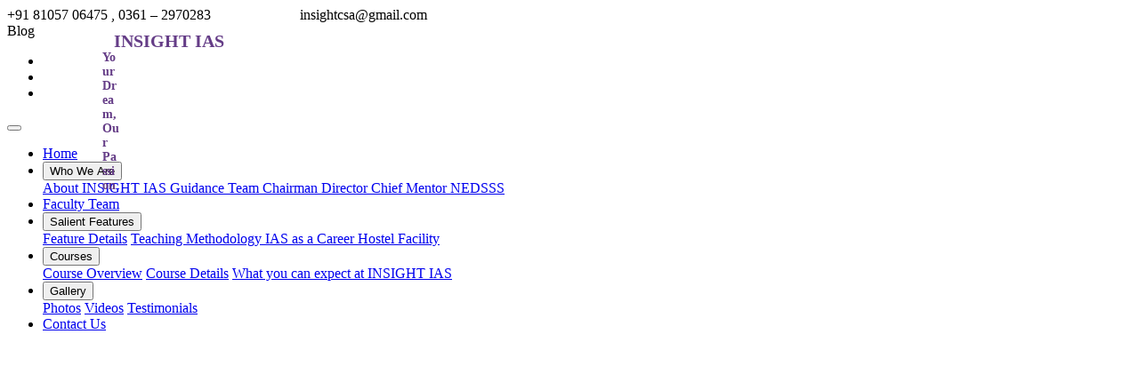

--- FILE ---
content_type: text/html; charset=utf-8
request_url: https://insightias.org/www.facebook.com/ICSA.Guwahati/
body_size: 1762
content:
<!DOCTYPE html>
<html lang="en">

<head>

  <meta charset="utf-8">
  <meta name="viewport" content="width=device-width, initial-scale = 8.0, maximum-scale=1.0, user-scalable=no" />
  <meta name="description" content="  ">
  <meta name="author" content="">

  <title>InSight IAS </title>


  <link href="site/vendor/bootstrap/css/bootstrap.min.css" rel="stylesheet">

  <link href="site/vendor/fontawesome-free/css/all.min.css" rel="stylesheet">

  <link href="site/css/landing-page.css" rel="stylesheet">

  <link rel="stylesheet" href="./site/css/swiper.css">

  <script src="./site/script/swiper.js"></script>


</head>

<body>
  <div class="container">
    <div class="overlay"></div>

  </div>
  <!-- Navigation -->

  <nav class="navbar navbar-expand-lg navbar-dark bg-dark fixed-top" id="mainNav">
      <div class="header-contact col-lg-12">
          <div class="container col-lg-12">
              <div class="row">
                <div class="col-lg-8 h-100 text-center text-lg-left my-auto header-content">
                  <span class=" f-1rem fa fa-phone-square text-muted small mb-4 mb-lg-0 header-text" style="padding-right: 6rem;">     +91 81057 06475 , 0361 – 2970283
                  </span>
                  <span class=" f-1rem fa fa-envelope text-muted small mb-4 mb-lg-0 header-text">     insightcsa@gmail.com
                    </span>

                </div>
                <div class="col-lg-2 h-100 text-center text-lg-right my-auto">
                  Blog
                </div>
                <div class="col-lg-2 h-100 text-center text-lg-right my-auto">
                  <ul class="list-inline mb-0">
                    <li class="list-inline-item mr-3">
                      <a href="www.facebook.com/ICSA.Guwahati/">
                        <i class="fab fa-facebook fa-2x fa-fw"></i>
                      </a>
                    </li>
                    <li class="list-inline-item mr-3">
                      <a href="https://mobile.twitter.com/IasInsight/">
                        <i class="fab fa-twitter-square fa-2x fa-fw"></i>
                      </a>
                    </li>
                    <li class="list-inline-item">
                      <a href="https://www.instagram.com/insightias.india/">
                        <i class="fab  fa-instagram fa-2x fa-fw"></i>
                      </a>
                    </li>
                  </ul>
                </div>
              </div>
            </div>
  </div>
    <div class="container col-lg-12 p-0-30">
      <div class="navbar-brand " href="#page-top">
          <div class="c-333  identity-logo"></div>
          <span class="c-333" style="
          position: absolute;
          top: 35px;
          left: 128px;
          word-break: unset;
          overflow-wrap: break-word;
          /* width: 20px; */
          color: #653d87;
          font-size: 20px;
          font-weight: bold;
      ">INSIGHT IAS   </span>
      <span class="c-333" style="
      position: absolute;
      top: 57px;
      left: 115px;
      word-break: unset;
      overflow-wrap: break-word;
      width: 20px;
      color: #653d87;
      font-size: 14px;
      font-weight: bold;
  ">Your Dream, Our Passion</span>
      </div>
      <button class="navbar-toggler" type="button" data-toggle="collapse" data-target="#navbarResponsive"
        aria-controls="navbarResponsive" aria-expanded="false" aria-label="Toggle navigation">
        <span class=" fa fa-bars" style="color: #00529c"></span>
      </button>
      <div class="collapse navbar-collapse" id="navbarResponsive">
        <ul class="navbar-nav ml-auto pt-3 pb-3">
            <li class="nav-item">
                <a class="nav-link" id="home" href="#home">Home  </a>
              </li>      
          <li class="nav-item">
            <!-- <a class="nav-link" href="#home" id="home" >Home</a> -->
            <div class="dropdown">
              <button class="btn dropdown-toggle " type="button" id="dropdownMenuButton" data-toggle="dropdown" aria-haspopup="true" aria-expanded="false">
               Who We Are 
              </button>
              <div class="dropdown-menu box-shadow" aria-labelledby="dropdownMenuButton">
                <a class="dropdown-item" href="#about"> About INSIGHT IAS
                </a>            
                <a class="dropdown-item" href="#guidance">	Guidance Team
                </a>   
                <a class="dropdown-item" href="#chairman">	Chairman
                </a>   
                <a class="dropdown-item" href="#director">
                  	Director
                  
                </a>   
                <a class="dropdown-item" href="#mentor">Chief Mentor
                </a>   
                <a class="dropdown-item" href="#nedsss">	NEDSSS
                </a>   

              </div>
            </div> 
          </li>   
          <li class="nav-item">
              <a class="nav-link" id="faculty" href="#faculty">    Faculty Team </a>
            </li>           
          <li class="nav-item">
              <div class="dropdown">
                  <button class="btn dropdown-toggle" type="button" id="dropdownMenuButton" data-toggle="dropdown" aria-haspopup="true" aria-expanded="false">
                      Salient Features
                  </button>
                  <div class="dropdown-menu box-shadow" aria-labelledby="dropdownMenuButton">                                         
                      <a class="dropdown-item" href="#salientfeature">Feature Details</a>
                      <a class="dropdown-item" href="#methodology"> Teaching Methodology   </a>
                      
                      <a class="dropdown-item" href="#iascarrier">IAS as a Career
                        </a>
                        <a class="dropdown-item" href="#hostel">Hostel Facility </a>              
                                                                                            
                  </div>
                </div>             
          </li>
          <li class="nav-item">
            <div class="dropdown">
                <button class="btn dropdown-toggle" type="button" id="dropdownMenuButton" data-toggle="dropdown" aria-haspopup="true" aria-expanded="false">
                   Courses
                </button>
                <div class="dropdown-menu box-shadow" aria-labelledby="dropdownMenuButton">                                         
                    <a class="dropdown-item" href="#coursedetails">Course Overview</a>
                    <a class="dropdown-item" href="#course">Course Details</a>
                    <a class="dropdown-item" href="#expect"> What you can expect at INSIGHT IAS   </a>                               
                                                                                          
                </div>
              </div>             
        </li>
        <li class="nav-item">
          <div class="dropdown">
              <button class="btn dropdown-toggle" type="button" id="dropdownMenuButton" data-toggle="dropdown" aria-haspopup="true" aria-expanded="false">
                 Gallery
              </button>
              <div class="dropdown-menu box-shadow" aria-labelledby="dropdownMenuButton">                                         
                  <a class="dropdown-item" href="#photos">Photos</a>
                  <a class="dropdown-item" href="#videos"> Videos</a>                               
                  <a class="dropdown-item" href="#testimonials"> Testimonials </a>                               
                                                                
                                                                                        
              </div>
            </div>             
      </li>
                      

       
        <li class="nav-item">
          <a class="nav-link" id="contact" href="#contact">Contact Us</a>
        </li>

         
         
        </ul>
      </div>
    </div>
  </nav>

  <div class="ajaxcontent margin-top-90">  
  </div>
  
  
 




               
  <!-- Bootstrap core JavaScript -->
  <!-- Bootstrap core JavaScript -->
  <script src="./site/vendor/jquery/jquery.min.js"></script>
  <script src="./site/vendor/bootstrap/js/bootstrap.bundle.min.js"></script>

  <!-- Plugin JavaScript -->
  <script src="./site/vendor/jquery-easing/jquery.easing.min.js"></script>

  <!-- Custom JavaScript for this theme -->
  <script src="./site/scrolling-nav.js"></script>
<script src="./index.js"></script>

</body>


</html>

--- FILE ---
content_type: text/html; charset=utf-8
request_url: https://insightias.org/www.facebook.com/ICSA.Guwahati/site/vendor/fontawesome-free/css/all.min.css
body_size: 1478
content:
<!DOCTYPE html>
<html lang="en">

<head>

  <meta charset="utf-8">
  <meta name="viewport" content="width=device-width, initial-scale = 8.0, maximum-scale=1.0, user-scalable=no" />
  <meta name="description" content="  ">
  <meta name="author" content="">

  <title>InSight IAS </title>


  <link href="site/vendor/bootstrap/css/bootstrap.min.css" rel="stylesheet">

  <link href="site/vendor/fontawesome-free/css/all.min.css" rel="stylesheet">

  <link href="site/css/landing-page.css" rel="stylesheet">

  <link rel="stylesheet" href="./site/css/swiper.css">

  <script src="./site/script/swiper.js"></script>


</head>

<body>
  <div class="container">
    <div class="overlay"></div>

  </div>
  <!-- Navigation -->

  <nav class="navbar navbar-expand-lg navbar-dark bg-dark fixed-top" id="mainNav">
      <div class="header-contact col-lg-12">
          <div class="container col-lg-12">
              <div class="row">
                <div class="col-lg-8 h-100 text-center text-lg-left my-auto header-content">
                  <span class=" f-1rem fa fa-phone-square text-muted small mb-4 mb-lg-0 header-text" style="padding-right: 6rem;">     +91 81057 06475 , 0361 – 2970283
                  </span>
                  <span class=" f-1rem fa fa-envelope text-muted small mb-4 mb-lg-0 header-text">     insightcsa@gmail.com
                    </span>

                </div>
                <div class="col-lg-2 h-100 text-center text-lg-right my-auto">
                  Blog
                </div>
                <div class="col-lg-2 h-100 text-center text-lg-right my-auto">
                  <ul class="list-inline mb-0">
                    <li class="list-inline-item mr-3">
                      <a href="www.facebook.com/ICSA.Guwahati/">
                        <i class="fab fa-facebook fa-2x fa-fw"></i>
                      </a>
                    </li>
                    <li class="list-inline-item mr-3">
                      <a href="https://mobile.twitter.com/IasInsight/">
                        <i class="fab fa-twitter-square fa-2x fa-fw"></i>
                      </a>
                    </li>
                    <li class="list-inline-item">
                      <a href="https://www.instagram.com/insightias.india/">
                        <i class="fab  fa-instagram fa-2x fa-fw"></i>
                      </a>
                    </li>
                  </ul>
                </div>
              </div>
            </div>
  </div>
    <div class="container col-lg-12 p-0-30">
      <div class="navbar-brand " href="#page-top">
          <div class="c-333  identity-logo"></div>
          <span class="c-333" style="
          position: absolute;
          top: 35px;
          left: 128px;
          word-break: unset;
          overflow-wrap: break-word;
          /* width: 20px; */
          color: #653d87;
          font-size: 20px;
          font-weight: bold;
      ">INSIGHT IAS   </span>
      <span class="c-333" style="
      position: absolute;
      top: 57px;
      left: 115px;
      word-break: unset;
      overflow-wrap: break-word;
      width: 20px;
      color: #653d87;
      font-size: 14px;
      font-weight: bold;
  ">Your Dream, Our Passion</span>
      </div>
      <button class="navbar-toggler" type="button" data-toggle="collapse" data-target="#navbarResponsive"
        aria-controls="navbarResponsive" aria-expanded="false" aria-label="Toggle navigation">
        <span class=" fa fa-bars" style="color: #00529c"></span>
      </button>
      <div class="collapse navbar-collapse" id="navbarResponsive">
        <ul class="navbar-nav ml-auto pt-3 pb-3">
            <li class="nav-item">
                <a class="nav-link" id="home" href="#home">Home  </a>
              </li>      
          <li class="nav-item">
            <!-- <a class="nav-link" href="#home" id="home" >Home</a> -->
            <div class="dropdown">
              <button class="btn dropdown-toggle " type="button" id="dropdownMenuButton" data-toggle="dropdown" aria-haspopup="true" aria-expanded="false">
               Who We Are 
              </button>
              <div class="dropdown-menu box-shadow" aria-labelledby="dropdownMenuButton">
                <a class="dropdown-item" href="#about"> About INSIGHT IAS
                </a>            
                <a class="dropdown-item" href="#guidance">	Guidance Team
                </a>   
                <a class="dropdown-item" href="#chairman">	Chairman
                </a>   
                <a class="dropdown-item" href="#director">
                  	Director
                  
                </a>   
                <a class="dropdown-item" href="#mentor">Chief Mentor
                </a>   
                <a class="dropdown-item" href="#nedsss">	NEDSSS
                </a>   

              </div>
            </div> 
          </li>   
          <li class="nav-item">
              <a class="nav-link" id="faculty" href="#faculty">    Faculty Team </a>
            </li>           
          <li class="nav-item">
              <div class="dropdown">
                  <button class="btn dropdown-toggle" type="button" id="dropdownMenuButton" data-toggle="dropdown" aria-haspopup="true" aria-expanded="false">
                      Salient Features
                  </button>
                  <div class="dropdown-menu box-shadow" aria-labelledby="dropdownMenuButton">                                         
                      <a class="dropdown-item" href="#salientfeature">Feature Details</a>
                      <a class="dropdown-item" href="#methodology"> Teaching Methodology   </a>
                      
                      <a class="dropdown-item" href="#iascarrier">IAS as a Career
                        </a>
                        <a class="dropdown-item" href="#hostel">Hostel Facility </a>              
                                                                                            
                  </div>
                </div>             
          </li>
          <li class="nav-item">
            <div class="dropdown">
                <button class="btn dropdown-toggle" type="button" id="dropdownMenuButton" data-toggle="dropdown" aria-haspopup="true" aria-expanded="false">
                   Courses
                </button>
                <div class="dropdown-menu box-shadow" aria-labelledby="dropdownMenuButton">                                         
                    <a class="dropdown-item" href="#coursedetails">Course Overview</a>
                    <a class="dropdown-item" href="#course">Course Details</a>
                    <a class="dropdown-item" href="#expect"> What you can expect at INSIGHT IAS   </a>                               
                                                                                          
                </div>
              </div>             
        </li>
        <li class="nav-item">
          <div class="dropdown">
              <button class="btn dropdown-toggle" type="button" id="dropdownMenuButton" data-toggle="dropdown" aria-haspopup="true" aria-expanded="false">
                 Gallery
              </button>
              <div class="dropdown-menu box-shadow" aria-labelledby="dropdownMenuButton">                                         
                  <a class="dropdown-item" href="#photos">Photos</a>
                  <a class="dropdown-item" href="#videos"> Videos</a>                               
                  <a class="dropdown-item" href="#testimonials"> Testimonials </a>                               
                                                                
                                                                                        
              </div>
            </div>             
      </li>
                      

       
        <li class="nav-item">
          <a class="nav-link" id="contact" href="#contact">Contact Us</a>
        </li>

         
         
        </ul>
      </div>
    </div>
  </nav>

  <div class="ajaxcontent margin-top-90">  
  </div>
  
  
 




               
  <!-- Bootstrap core JavaScript -->
  <!-- Bootstrap core JavaScript -->
  <script src="./site/vendor/jquery/jquery.min.js"></script>
  <script src="./site/vendor/bootstrap/js/bootstrap.bundle.min.js"></script>

  <!-- Plugin JavaScript -->
  <script src="./site/vendor/jquery-easing/jquery.easing.min.js"></script>

  <!-- Custom JavaScript for this theme -->
  <script src="./site/scrolling-nav.js"></script>
<script src="./index.js"></script>

</body>


</html>

--- FILE ---
content_type: text/html; charset=utf-8
request_url: https://insightias.org/www.facebook.com/ICSA.Guwahati/site/script/swiper.js
body_size: 1478
content:
<!DOCTYPE html>
<html lang="en">

<head>

  <meta charset="utf-8">
  <meta name="viewport" content="width=device-width, initial-scale = 8.0, maximum-scale=1.0, user-scalable=no" />
  <meta name="description" content="  ">
  <meta name="author" content="">

  <title>InSight IAS </title>


  <link href="site/vendor/bootstrap/css/bootstrap.min.css" rel="stylesheet">

  <link href="site/vendor/fontawesome-free/css/all.min.css" rel="stylesheet">

  <link href="site/css/landing-page.css" rel="stylesheet">

  <link rel="stylesheet" href="./site/css/swiper.css">

  <script src="./site/script/swiper.js"></script>


</head>

<body>
  <div class="container">
    <div class="overlay"></div>

  </div>
  <!-- Navigation -->

  <nav class="navbar navbar-expand-lg navbar-dark bg-dark fixed-top" id="mainNav">
      <div class="header-contact col-lg-12">
          <div class="container col-lg-12">
              <div class="row">
                <div class="col-lg-8 h-100 text-center text-lg-left my-auto header-content">
                  <span class=" f-1rem fa fa-phone-square text-muted small mb-4 mb-lg-0 header-text" style="padding-right: 6rem;">     +91 81057 06475 , 0361 – 2970283
                  </span>
                  <span class=" f-1rem fa fa-envelope text-muted small mb-4 mb-lg-0 header-text">     insightcsa@gmail.com
                    </span>

                </div>
                <div class="col-lg-2 h-100 text-center text-lg-right my-auto">
                  Blog
                </div>
                <div class="col-lg-2 h-100 text-center text-lg-right my-auto">
                  <ul class="list-inline mb-0">
                    <li class="list-inline-item mr-3">
                      <a href="www.facebook.com/ICSA.Guwahati/">
                        <i class="fab fa-facebook fa-2x fa-fw"></i>
                      </a>
                    </li>
                    <li class="list-inline-item mr-3">
                      <a href="https://mobile.twitter.com/IasInsight/">
                        <i class="fab fa-twitter-square fa-2x fa-fw"></i>
                      </a>
                    </li>
                    <li class="list-inline-item">
                      <a href="https://www.instagram.com/insightias.india/">
                        <i class="fab  fa-instagram fa-2x fa-fw"></i>
                      </a>
                    </li>
                  </ul>
                </div>
              </div>
            </div>
  </div>
    <div class="container col-lg-12 p-0-30">
      <div class="navbar-brand " href="#page-top">
          <div class="c-333  identity-logo"></div>
          <span class="c-333" style="
          position: absolute;
          top: 35px;
          left: 128px;
          word-break: unset;
          overflow-wrap: break-word;
          /* width: 20px; */
          color: #653d87;
          font-size: 20px;
          font-weight: bold;
      ">INSIGHT IAS   </span>
      <span class="c-333" style="
      position: absolute;
      top: 57px;
      left: 115px;
      word-break: unset;
      overflow-wrap: break-word;
      width: 20px;
      color: #653d87;
      font-size: 14px;
      font-weight: bold;
  ">Your Dream, Our Passion</span>
      </div>
      <button class="navbar-toggler" type="button" data-toggle="collapse" data-target="#navbarResponsive"
        aria-controls="navbarResponsive" aria-expanded="false" aria-label="Toggle navigation">
        <span class=" fa fa-bars" style="color: #00529c"></span>
      </button>
      <div class="collapse navbar-collapse" id="navbarResponsive">
        <ul class="navbar-nav ml-auto pt-3 pb-3">
            <li class="nav-item">
                <a class="nav-link" id="home" href="#home">Home  </a>
              </li>      
          <li class="nav-item">
            <!-- <a class="nav-link" href="#home" id="home" >Home</a> -->
            <div class="dropdown">
              <button class="btn dropdown-toggle " type="button" id="dropdownMenuButton" data-toggle="dropdown" aria-haspopup="true" aria-expanded="false">
               Who We Are 
              </button>
              <div class="dropdown-menu box-shadow" aria-labelledby="dropdownMenuButton">
                <a class="dropdown-item" href="#about"> About INSIGHT IAS
                </a>            
                <a class="dropdown-item" href="#guidance">	Guidance Team
                </a>   
                <a class="dropdown-item" href="#chairman">	Chairman
                </a>   
                <a class="dropdown-item" href="#director">
                  	Director
                  
                </a>   
                <a class="dropdown-item" href="#mentor">Chief Mentor
                </a>   
                <a class="dropdown-item" href="#nedsss">	NEDSSS
                </a>   

              </div>
            </div> 
          </li>   
          <li class="nav-item">
              <a class="nav-link" id="faculty" href="#faculty">    Faculty Team </a>
            </li>           
          <li class="nav-item">
              <div class="dropdown">
                  <button class="btn dropdown-toggle" type="button" id="dropdownMenuButton" data-toggle="dropdown" aria-haspopup="true" aria-expanded="false">
                      Salient Features
                  </button>
                  <div class="dropdown-menu box-shadow" aria-labelledby="dropdownMenuButton">                                         
                      <a class="dropdown-item" href="#salientfeature">Feature Details</a>
                      <a class="dropdown-item" href="#methodology"> Teaching Methodology   </a>
                      
                      <a class="dropdown-item" href="#iascarrier">IAS as a Career
                        </a>
                        <a class="dropdown-item" href="#hostel">Hostel Facility </a>              
                                                                                            
                  </div>
                </div>             
          </li>
          <li class="nav-item">
            <div class="dropdown">
                <button class="btn dropdown-toggle" type="button" id="dropdownMenuButton" data-toggle="dropdown" aria-haspopup="true" aria-expanded="false">
                   Courses
                </button>
                <div class="dropdown-menu box-shadow" aria-labelledby="dropdownMenuButton">                                         
                    <a class="dropdown-item" href="#coursedetails">Course Overview</a>
                    <a class="dropdown-item" href="#course">Course Details</a>
                    <a class="dropdown-item" href="#expect"> What you can expect at INSIGHT IAS   </a>                               
                                                                                          
                </div>
              </div>             
        </li>
        <li class="nav-item">
          <div class="dropdown">
              <button class="btn dropdown-toggle" type="button" id="dropdownMenuButton" data-toggle="dropdown" aria-haspopup="true" aria-expanded="false">
                 Gallery
              </button>
              <div class="dropdown-menu box-shadow" aria-labelledby="dropdownMenuButton">                                         
                  <a class="dropdown-item" href="#photos">Photos</a>
                  <a class="dropdown-item" href="#videos"> Videos</a>                               
                  <a class="dropdown-item" href="#testimonials"> Testimonials </a>                               
                                                                
                                                                                        
              </div>
            </div>             
      </li>
                      

       
        <li class="nav-item">
          <a class="nav-link" id="contact" href="#contact">Contact Us</a>
        </li>

         
         
        </ul>
      </div>
    </div>
  </nav>

  <div class="ajaxcontent margin-top-90">  
  </div>
  
  
 




               
  <!-- Bootstrap core JavaScript -->
  <!-- Bootstrap core JavaScript -->
  <script src="./site/vendor/jquery/jquery.min.js"></script>
  <script src="./site/vendor/bootstrap/js/bootstrap.bundle.min.js"></script>

  <!-- Plugin JavaScript -->
  <script src="./site/vendor/jquery-easing/jquery.easing.min.js"></script>

  <!-- Custom JavaScript for this theme -->
  <script src="./site/scrolling-nav.js"></script>
<script src="./index.js"></script>

</body>


</html>

--- FILE ---
content_type: text/html; charset=utf-8
request_url: https://insightias.org/www.facebook.com/ICSA.Guwahati/site/scrolling-nav.js
body_size: 1478
content:
<!DOCTYPE html>
<html lang="en">

<head>

  <meta charset="utf-8">
  <meta name="viewport" content="width=device-width, initial-scale = 8.0, maximum-scale=1.0, user-scalable=no" />
  <meta name="description" content="  ">
  <meta name="author" content="">

  <title>InSight IAS </title>


  <link href="site/vendor/bootstrap/css/bootstrap.min.css" rel="stylesheet">

  <link href="site/vendor/fontawesome-free/css/all.min.css" rel="stylesheet">

  <link href="site/css/landing-page.css" rel="stylesheet">

  <link rel="stylesheet" href="./site/css/swiper.css">

  <script src="./site/script/swiper.js"></script>


</head>

<body>
  <div class="container">
    <div class="overlay"></div>

  </div>
  <!-- Navigation -->

  <nav class="navbar navbar-expand-lg navbar-dark bg-dark fixed-top" id="mainNav">
      <div class="header-contact col-lg-12">
          <div class="container col-lg-12">
              <div class="row">
                <div class="col-lg-8 h-100 text-center text-lg-left my-auto header-content">
                  <span class=" f-1rem fa fa-phone-square text-muted small mb-4 mb-lg-0 header-text" style="padding-right: 6rem;">     +91 81057 06475 , 0361 – 2970283
                  </span>
                  <span class=" f-1rem fa fa-envelope text-muted small mb-4 mb-lg-0 header-text">     insightcsa@gmail.com
                    </span>

                </div>
                <div class="col-lg-2 h-100 text-center text-lg-right my-auto">
                  Blog
                </div>
                <div class="col-lg-2 h-100 text-center text-lg-right my-auto">
                  <ul class="list-inline mb-0">
                    <li class="list-inline-item mr-3">
                      <a href="www.facebook.com/ICSA.Guwahati/">
                        <i class="fab fa-facebook fa-2x fa-fw"></i>
                      </a>
                    </li>
                    <li class="list-inline-item mr-3">
                      <a href="https://mobile.twitter.com/IasInsight/">
                        <i class="fab fa-twitter-square fa-2x fa-fw"></i>
                      </a>
                    </li>
                    <li class="list-inline-item">
                      <a href="https://www.instagram.com/insightias.india/">
                        <i class="fab  fa-instagram fa-2x fa-fw"></i>
                      </a>
                    </li>
                  </ul>
                </div>
              </div>
            </div>
  </div>
    <div class="container col-lg-12 p-0-30">
      <div class="navbar-brand " href="#page-top">
          <div class="c-333  identity-logo"></div>
          <span class="c-333" style="
          position: absolute;
          top: 35px;
          left: 128px;
          word-break: unset;
          overflow-wrap: break-word;
          /* width: 20px; */
          color: #653d87;
          font-size: 20px;
          font-weight: bold;
      ">INSIGHT IAS   </span>
      <span class="c-333" style="
      position: absolute;
      top: 57px;
      left: 115px;
      word-break: unset;
      overflow-wrap: break-word;
      width: 20px;
      color: #653d87;
      font-size: 14px;
      font-weight: bold;
  ">Your Dream, Our Passion</span>
      </div>
      <button class="navbar-toggler" type="button" data-toggle="collapse" data-target="#navbarResponsive"
        aria-controls="navbarResponsive" aria-expanded="false" aria-label="Toggle navigation">
        <span class=" fa fa-bars" style="color: #00529c"></span>
      </button>
      <div class="collapse navbar-collapse" id="navbarResponsive">
        <ul class="navbar-nav ml-auto pt-3 pb-3">
            <li class="nav-item">
                <a class="nav-link" id="home" href="#home">Home  </a>
              </li>      
          <li class="nav-item">
            <!-- <a class="nav-link" href="#home" id="home" >Home</a> -->
            <div class="dropdown">
              <button class="btn dropdown-toggle " type="button" id="dropdownMenuButton" data-toggle="dropdown" aria-haspopup="true" aria-expanded="false">
               Who We Are 
              </button>
              <div class="dropdown-menu box-shadow" aria-labelledby="dropdownMenuButton">
                <a class="dropdown-item" href="#about"> About INSIGHT IAS
                </a>            
                <a class="dropdown-item" href="#guidance">	Guidance Team
                </a>   
                <a class="dropdown-item" href="#chairman">	Chairman
                </a>   
                <a class="dropdown-item" href="#director">
                  	Director
                  
                </a>   
                <a class="dropdown-item" href="#mentor">Chief Mentor
                </a>   
                <a class="dropdown-item" href="#nedsss">	NEDSSS
                </a>   

              </div>
            </div> 
          </li>   
          <li class="nav-item">
              <a class="nav-link" id="faculty" href="#faculty">    Faculty Team </a>
            </li>           
          <li class="nav-item">
              <div class="dropdown">
                  <button class="btn dropdown-toggle" type="button" id="dropdownMenuButton" data-toggle="dropdown" aria-haspopup="true" aria-expanded="false">
                      Salient Features
                  </button>
                  <div class="dropdown-menu box-shadow" aria-labelledby="dropdownMenuButton">                                         
                      <a class="dropdown-item" href="#salientfeature">Feature Details</a>
                      <a class="dropdown-item" href="#methodology"> Teaching Methodology   </a>
                      
                      <a class="dropdown-item" href="#iascarrier">IAS as a Career
                        </a>
                        <a class="dropdown-item" href="#hostel">Hostel Facility </a>              
                                                                                            
                  </div>
                </div>             
          </li>
          <li class="nav-item">
            <div class="dropdown">
                <button class="btn dropdown-toggle" type="button" id="dropdownMenuButton" data-toggle="dropdown" aria-haspopup="true" aria-expanded="false">
                   Courses
                </button>
                <div class="dropdown-menu box-shadow" aria-labelledby="dropdownMenuButton">                                         
                    <a class="dropdown-item" href="#coursedetails">Course Overview</a>
                    <a class="dropdown-item" href="#course">Course Details</a>
                    <a class="dropdown-item" href="#expect"> What you can expect at INSIGHT IAS   </a>                               
                                                                                          
                </div>
              </div>             
        </li>
        <li class="nav-item">
          <div class="dropdown">
              <button class="btn dropdown-toggle" type="button" id="dropdownMenuButton" data-toggle="dropdown" aria-haspopup="true" aria-expanded="false">
                 Gallery
              </button>
              <div class="dropdown-menu box-shadow" aria-labelledby="dropdownMenuButton">                                         
                  <a class="dropdown-item" href="#photos">Photos</a>
                  <a class="dropdown-item" href="#videos"> Videos</a>                               
                  <a class="dropdown-item" href="#testimonials"> Testimonials </a>                               
                                                                
                                                                                        
              </div>
            </div>             
      </li>
                      

       
        <li class="nav-item">
          <a class="nav-link" id="contact" href="#contact">Contact Us</a>
        </li>

         
         
        </ul>
      </div>
    </div>
  </nav>

  <div class="ajaxcontent margin-top-90">  
  </div>
  
  
 




               
  <!-- Bootstrap core JavaScript -->
  <!-- Bootstrap core JavaScript -->
  <script src="./site/vendor/jquery/jquery.min.js"></script>
  <script src="./site/vendor/bootstrap/js/bootstrap.bundle.min.js"></script>

  <!-- Plugin JavaScript -->
  <script src="./site/vendor/jquery-easing/jquery.easing.min.js"></script>

  <!-- Custom JavaScript for this theme -->
  <script src="./site/scrolling-nav.js"></script>
<script src="./index.js"></script>

</body>


</html>

--- FILE ---
content_type: text/html; charset=utf-8
request_url: https://insightias.org/www.facebook.com/ICSA.Guwahati/index.js
body_size: 1478
content:
<!DOCTYPE html>
<html lang="en">

<head>

  <meta charset="utf-8">
  <meta name="viewport" content="width=device-width, initial-scale = 8.0, maximum-scale=1.0, user-scalable=no" />
  <meta name="description" content="  ">
  <meta name="author" content="">

  <title>InSight IAS </title>


  <link href="site/vendor/bootstrap/css/bootstrap.min.css" rel="stylesheet">

  <link href="site/vendor/fontawesome-free/css/all.min.css" rel="stylesheet">

  <link href="site/css/landing-page.css" rel="stylesheet">

  <link rel="stylesheet" href="./site/css/swiper.css">

  <script src="./site/script/swiper.js"></script>


</head>

<body>
  <div class="container">
    <div class="overlay"></div>

  </div>
  <!-- Navigation -->

  <nav class="navbar navbar-expand-lg navbar-dark bg-dark fixed-top" id="mainNav">
      <div class="header-contact col-lg-12">
          <div class="container col-lg-12">
              <div class="row">
                <div class="col-lg-8 h-100 text-center text-lg-left my-auto header-content">
                  <span class=" f-1rem fa fa-phone-square text-muted small mb-4 mb-lg-0 header-text" style="padding-right: 6rem;">     +91 81057 06475 , 0361 – 2970283
                  </span>
                  <span class=" f-1rem fa fa-envelope text-muted small mb-4 mb-lg-0 header-text">     insightcsa@gmail.com
                    </span>

                </div>
                <div class="col-lg-2 h-100 text-center text-lg-right my-auto">
                  Blog
                </div>
                <div class="col-lg-2 h-100 text-center text-lg-right my-auto">
                  <ul class="list-inline mb-0">
                    <li class="list-inline-item mr-3">
                      <a href="www.facebook.com/ICSA.Guwahati/">
                        <i class="fab fa-facebook fa-2x fa-fw"></i>
                      </a>
                    </li>
                    <li class="list-inline-item mr-3">
                      <a href="https://mobile.twitter.com/IasInsight/">
                        <i class="fab fa-twitter-square fa-2x fa-fw"></i>
                      </a>
                    </li>
                    <li class="list-inline-item">
                      <a href="https://www.instagram.com/insightias.india/">
                        <i class="fab  fa-instagram fa-2x fa-fw"></i>
                      </a>
                    </li>
                  </ul>
                </div>
              </div>
            </div>
  </div>
    <div class="container col-lg-12 p-0-30">
      <div class="navbar-brand " href="#page-top">
          <div class="c-333  identity-logo"></div>
          <span class="c-333" style="
          position: absolute;
          top: 35px;
          left: 128px;
          word-break: unset;
          overflow-wrap: break-word;
          /* width: 20px; */
          color: #653d87;
          font-size: 20px;
          font-weight: bold;
      ">INSIGHT IAS   </span>
      <span class="c-333" style="
      position: absolute;
      top: 57px;
      left: 115px;
      word-break: unset;
      overflow-wrap: break-word;
      width: 20px;
      color: #653d87;
      font-size: 14px;
      font-weight: bold;
  ">Your Dream, Our Passion</span>
      </div>
      <button class="navbar-toggler" type="button" data-toggle="collapse" data-target="#navbarResponsive"
        aria-controls="navbarResponsive" aria-expanded="false" aria-label="Toggle navigation">
        <span class=" fa fa-bars" style="color: #00529c"></span>
      </button>
      <div class="collapse navbar-collapse" id="navbarResponsive">
        <ul class="navbar-nav ml-auto pt-3 pb-3">
            <li class="nav-item">
                <a class="nav-link" id="home" href="#home">Home  </a>
              </li>      
          <li class="nav-item">
            <!-- <a class="nav-link" href="#home" id="home" >Home</a> -->
            <div class="dropdown">
              <button class="btn dropdown-toggle " type="button" id="dropdownMenuButton" data-toggle="dropdown" aria-haspopup="true" aria-expanded="false">
               Who We Are 
              </button>
              <div class="dropdown-menu box-shadow" aria-labelledby="dropdownMenuButton">
                <a class="dropdown-item" href="#about"> About INSIGHT IAS
                </a>            
                <a class="dropdown-item" href="#guidance">	Guidance Team
                </a>   
                <a class="dropdown-item" href="#chairman">	Chairman
                </a>   
                <a class="dropdown-item" href="#director">
                  	Director
                  
                </a>   
                <a class="dropdown-item" href="#mentor">Chief Mentor
                </a>   
                <a class="dropdown-item" href="#nedsss">	NEDSSS
                </a>   

              </div>
            </div> 
          </li>   
          <li class="nav-item">
              <a class="nav-link" id="faculty" href="#faculty">    Faculty Team </a>
            </li>           
          <li class="nav-item">
              <div class="dropdown">
                  <button class="btn dropdown-toggle" type="button" id="dropdownMenuButton" data-toggle="dropdown" aria-haspopup="true" aria-expanded="false">
                      Salient Features
                  </button>
                  <div class="dropdown-menu box-shadow" aria-labelledby="dropdownMenuButton">                                         
                      <a class="dropdown-item" href="#salientfeature">Feature Details</a>
                      <a class="dropdown-item" href="#methodology"> Teaching Methodology   </a>
                      
                      <a class="dropdown-item" href="#iascarrier">IAS as a Career
                        </a>
                        <a class="dropdown-item" href="#hostel">Hostel Facility </a>              
                                                                                            
                  </div>
                </div>             
          </li>
          <li class="nav-item">
            <div class="dropdown">
                <button class="btn dropdown-toggle" type="button" id="dropdownMenuButton" data-toggle="dropdown" aria-haspopup="true" aria-expanded="false">
                   Courses
                </button>
                <div class="dropdown-menu box-shadow" aria-labelledby="dropdownMenuButton">                                         
                    <a class="dropdown-item" href="#coursedetails">Course Overview</a>
                    <a class="dropdown-item" href="#course">Course Details</a>
                    <a class="dropdown-item" href="#expect"> What you can expect at INSIGHT IAS   </a>                               
                                                                                          
                </div>
              </div>             
        </li>
        <li class="nav-item">
          <div class="dropdown">
              <button class="btn dropdown-toggle" type="button" id="dropdownMenuButton" data-toggle="dropdown" aria-haspopup="true" aria-expanded="false">
                 Gallery
              </button>
              <div class="dropdown-menu box-shadow" aria-labelledby="dropdownMenuButton">                                         
                  <a class="dropdown-item" href="#photos">Photos</a>
                  <a class="dropdown-item" href="#videos"> Videos</a>                               
                  <a class="dropdown-item" href="#testimonials"> Testimonials </a>                               
                                                                
                                                                                        
              </div>
            </div>             
      </li>
                      

       
        <li class="nav-item">
          <a class="nav-link" id="contact" href="#contact">Contact Us</a>
        </li>

         
         
        </ul>
      </div>
    </div>
  </nav>

  <div class="ajaxcontent margin-top-90">  
  </div>
  
  
 




               
  <!-- Bootstrap core JavaScript -->
  <!-- Bootstrap core JavaScript -->
  <script src="./site/vendor/jquery/jquery.min.js"></script>
  <script src="./site/vendor/bootstrap/js/bootstrap.bundle.min.js"></script>

  <!-- Plugin JavaScript -->
  <script src="./site/vendor/jquery-easing/jquery.easing.min.js"></script>

  <!-- Custom JavaScript for this theme -->
  <script src="./site/scrolling-nav.js"></script>
<script src="./index.js"></script>

</body>


</html>